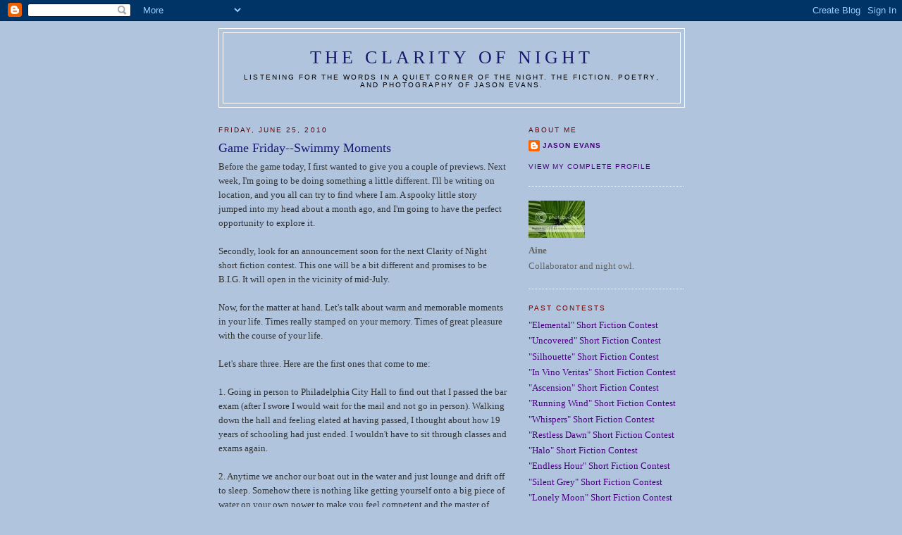

--- FILE ---
content_type: text/html; charset=UTF-8
request_url: https://clarityofnight.blogspot.com/2010/06/game-friday-swimmy-moments.html?showComment=1277459850814
body_size: 18327
content:
<!DOCTYPE html>
<html dir='ltr' xmlns='http://www.w3.org/1999/xhtml' xmlns:b='http://www.google.com/2005/gml/b' xmlns:data='http://www.google.com/2005/gml/data' xmlns:expr='http://www.google.com/2005/gml/expr'>
<head>
<link href='https://www.blogger.com/static/v1/widgets/2944754296-widget_css_bundle.css' rel='stylesheet' type='text/css'/>
<meta content='vITromZVnmzD6Rr5Sb9zwv+nRE0cyvxYixcpM8p4d5k=' name='verify-v1'/>
<META content='ecda477831b89688' name='y_key'></META>
<meta content='The fiction, poetry, and photography of Jason Evans' name='description'/>
<meta content='INTP,Jason Evans,Clarity of Night,fiction,poetry,photography,short fiction contest' name='keywords'/>
<meta content='text/html; charset=UTF-8' http-equiv='Content-Type'/>
<meta content='blogger' name='generator'/>
<link href='https://clarityofnight.blogspot.com/favicon.ico' rel='icon' type='image/x-icon'/>
<link href='http://clarityofnight.blogspot.com/2010/06/game-friday-swimmy-moments.html' rel='canonical'/>
<link rel="alternate" type="application/atom+xml" title="The Clarity of Night - Atom" href="https://clarityofnight.blogspot.com/feeds/posts/default" />
<link rel="alternate" type="application/rss+xml" title="The Clarity of Night - RSS" href="https://clarityofnight.blogspot.com/feeds/posts/default?alt=rss" />
<link rel="service.post" type="application/atom+xml" title="The Clarity of Night - Atom" href="https://www.blogger.com/feeds/15498010/posts/default" />

<link rel="alternate" type="application/atom+xml" title="The Clarity of Night - Atom" href="https://clarityofnight.blogspot.com/feeds/3054387081563988249/comments/default" />
<!--Can't find substitution for tag [blog.ieCssRetrofitLinks]-->
<meta content='http://clarityofnight.blogspot.com/2010/06/game-friday-swimmy-moments.html' property='og:url'/>
<meta content='Game Friday--Swimmy Moments' property='og:title'/>
<meta content='Before the game today, I first wanted to give you a couple of previews.  Next week, I&#39;m going to be doing something a little different.  I&#39;l...' property='og:description'/>
<title>The Clarity of Night: Game Friday--Swimmy Moments</title>
<style id='page-skin-1' type='text/css'><!--
/*
-----------------------------------------------
Blogger Template Style
Name:     Minima
Designer: Douglas Bowman
URL:      www.stopdesign.com
Date:     26 Feb 2004
Updated by: Blogger Team
----------------------------------------------- */
/* Variable definitions
====================
<Variable name="bgcolor" description="Page Background Color"
type="color" default="#fff">
<Variable name="textcolor" description="Text Color"
type="color" default="#333">
<Variable name="linkcolor" description="Link Color"
type="color" default="#58a">
<Variable name="pagetitlecolor" description="Blog Title Color"
type="color" default="#666">
<Variable name="descriptioncolor" description="Blog Description Color"
type="color" default="#999">
<Variable name="titlecolor" description="Post Title Color"
type="color" default="#c60">
<Variable name="bordercolor" description="Border Color"
type="color" default="#ccc">
<Variable name="sidebarcolor" description="Sidebar Title Color"
type="color" default="#999">
<Variable name="sidebartextcolor" description="Sidebar Text Color"
type="color" default="#666">
<Variable name="visitedlinkcolor" description="Visited Link Color"
type="color" default="#999">
<Variable name="bodyfont" description="Text Font"
type="font" default="normal normal 100% Georgia, Serif">
<Variable name="headerfont" description="Sidebar Title Font"
type="font"
default="normal normal 78% 'Trebuchet MS',Trebuchet,Arial,Verdana,Sans-serif">
<Variable name="pagetitlefont" description="Blog Title Font"
type="font"
default="normal normal 200% Georgia, Serif">
<Variable name="descriptionfont" description="Blog Description Font"
type="font"
default="normal normal 78% 'Trebuchet MS', Trebuchet, Arial, Verdana, Sans-serif">
<Variable name="postfooterfont" description="Post Footer Font"
type="font"
default="normal normal 78% 'Trebuchet MS', Trebuchet, Arial, Verdana, Sans-serif">
<Variable name="startSide" description="Side where text starts in blog language"
type="automatic" default="left">
<Variable name="endSide" description="Side where text ends in blog language"
type="automatic" default="right">
*/
/* Use this with templates/template-twocol.html */
body {
background:#B0C4DE;
margin:0;
color:#333333;
font:x-small Georgia Serif;
font-size/* */:/**/small;
font-size: /**/small;
text-align: center;
}
a:link {
color:#4B0082;
text-decoration:none;
}
a:visited {
color:#4B0082;
text-decoration:none;
}
a:hover {
color:#FAEBD7;
text-decoration:underline;
}
a img {
border-width:0;
}
/* Header
-----------------------------------------------
*/
#header-wrapper {
width:660px;
margin:0 auto 10px;
border:1px solid #ffffff;
}
#header-inner {
background-position: center;
margin-left: auto;
margin-right: auto;
}
#header {
margin: 5px;
border: 1px solid #ffffff;
text-align: center;
color:#191970;
}
#header h1 {
margin:5px 5px 0;
padding:15px 20px .25em;
line-height:1.2em;
text-transform:uppercase;
letter-spacing:.2em;
font: normal normal 200% Georgia, Serif;
}
#header a {
color:#191970;
text-decoration:none;
}
#header a:hover {
color:#191970;
}
#header .description {
margin:0 5px 5px;
padding:0 20px 15px;
max-width:700px;
text-transform:uppercase;
letter-spacing:.2em;
line-height: 1.4em;
font: normal normal 78% 'Trebuchet MS', Trebuchet, Arial, Verdana, Sans-serif;
color: #000000;
}
#header img {
margin-left: auto;
margin-right: auto;
}
/* Outer-Wrapper
----------------------------------------------- */
#outer-wrapper {
width: 660px;
margin:0 auto;
padding:10px;
text-align:left;
font: normal normal 100% Georgia, Serif;
}
#main-wrapper {
width: 410px;
float: left;
word-wrap: break-word; /* fix for long text breaking sidebar float in IE */
overflow: hidden;     /* fix for long non-text content breaking IE sidebar float */
}
#sidebar-wrapper {
width: 220px;
float: right;
word-wrap: break-word; /* fix for long text breaking sidebar float in IE */
overflow: hidden;      /* fix for long non-text content breaking IE sidebar float */
}
/* Headings
----------------------------------------------- */
h2 {
margin:1.5em 0 .75em;
font:normal normal 78% 'Trebuchet MS',Trebuchet,Arial,Verdana,Sans-serif;
line-height: 1.4em;
text-transform:uppercase;
letter-spacing:.2em;
color:#660000;
}
/* Posts
-----------------------------------------------
*/
h2.date-header {
margin:1.5em 0 .5em;
}
.post {
margin:.5em 0 1.5em;
border-bottom:1px dotted #ffffff;
padding-bottom:1.5em;
}
.post h3 {
margin:.25em 0 0;
padding:0 0 4px;
font-size:140%;
font-weight:normal;
line-height:1.4em;
color:#191970;
}
.post h3 a, .post h3 a:visited, .post h3 strong {
display:block;
text-decoration:none;
color:#191970;
font-weight:normal;
}
.post h3 strong, .post h3 a:hover {
color:#333333;
}
.post-body {
margin:0 0 .75em;
line-height:1.6em;
}
.post-body blockquote {
line-height:1.3em;
}
.post-footer {
margin: .75em 0;
color:#660000;
text-transform:uppercase;
letter-spacing:.1em;
font: normal normal 78% 'Trebuchet MS', Trebuchet, Arial, Verdana, Sans-serif;
line-height: 1.4em;
}
.comment-link {
margin-left:.6em;
}
.post img {
padding:4px;
border:1px solid #ffffff;
}
.post blockquote {
margin:1em 20px;
}
.post blockquote p {
margin:.75em 0;
}
/* Comments
----------------------------------------------- */
#comments h4 {
margin:1em 0;
font-weight: bold;
line-height: 1.4em;
text-transform:uppercase;
letter-spacing:.2em;
color: #660000;
}
#comments-block {
margin:1em 0 1.5em;
line-height:1.6em;
}
#comments-block .comment-author {
margin:.5em 0;
}
#comments-block .comment-body {
margin:.25em 0 0;
}
#comments-block .comment-footer {
margin:-.25em 0 2em;
line-height: 1.4em;
text-transform:uppercase;
letter-spacing:.1em;
}
#comments-block .comment-body p {
margin:0 0 .75em;
}
.deleted-comment {
font-style:italic;
color:gray;
}
#blog-pager-newer-link {
float: left;
}
#blog-pager-older-link {
float: right;
}
#blog-pager {
text-align: center;
}
.feed-links {
clear: both;
line-height: 2.5em;
}
/* Sidebar Content
----------------------------------------------- */
.sidebar {
color: #666666;
line-height: 1.5em;
}
.sidebar ul {
list-style:none;
margin:0 0 0;
padding:0 0 0;
}
.sidebar li {
margin:0;
padding-top:0;
padding-right:0;
padding-bottom:.25em;
padding-left:15px;
text-indent:-15px;
line-height:1.5em;
}
.sidebar .widget, .main .widget {
border-bottom:1px dotted #ffffff;
margin:0 0 1.5em;
padding:0 0 1.5em;
}
.main .Blog {
border-bottom-width: 0;
}
/* Profile
----------------------------------------------- */
.profile-img {
float: left;
margin-top: 0;
margin-right: 5px;
margin-bottom: 5px;
margin-left: 0;
padding: 4px;
border: 1px solid #ffffff;
}
.profile-data {
margin:0;
text-transform:uppercase;
letter-spacing:.1em;
font: normal normal 78% 'Trebuchet MS', Trebuchet, Arial, Verdana, Sans-serif;
color: #660000;
font-weight: bold;
line-height: 1.6em;
}
.profile-datablock {
margin:.5em 0 .5em;
}
.profile-textblock {
margin: 0.5em 0;
line-height: 1.6em;
}
.profile-link {
font: normal normal 78% 'Trebuchet MS', Trebuchet, Arial, Verdana, Sans-serif;
text-transform: uppercase;
letter-spacing: .1em;
}
/* Footer
----------------------------------------------- */
#footer {
width:660px;
clear:both;
margin:0 auto;
padding-top:15px;
line-height: 1.6em;
text-transform:uppercase;
letter-spacing:.1em;
text-align: center;
}

--></style>
<link href='https://www.blogger.com/dyn-css/authorization.css?targetBlogID=15498010&amp;zx=9d67c0fb-5204-4140-8fdd-ea7455842605' media='none' onload='if(media!=&#39;all&#39;)media=&#39;all&#39;' rel='stylesheet'/><noscript><link href='https://www.blogger.com/dyn-css/authorization.css?targetBlogID=15498010&amp;zx=9d67c0fb-5204-4140-8fdd-ea7455842605' rel='stylesheet'/></noscript>
<meta name='google-adsense-platform-account' content='ca-host-pub-1556223355139109'/>
<meta name='google-adsense-platform-domain' content='blogspot.com'/>

</head>
<body>
<div class='navbar section' id='navbar'><div class='widget Navbar' data-version='1' id='Navbar1'><script type="text/javascript">
    function setAttributeOnload(object, attribute, val) {
      if(window.addEventListener) {
        window.addEventListener('load',
          function(){ object[attribute] = val; }, false);
      } else {
        window.attachEvent('onload', function(){ object[attribute] = val; });
      }
    }
  </script>
<div id="navbar-iframe-container"></div>
<script type="text/javascript" src="https://apis.google.com/js/platform.js"></script>
<script type="text/javascript">
      gapi.load("gapi.iframes:gapi.iframes.style.bubble", function() {
        if (gapi.iframes && gapi.iframes.getContext) {
          gapi.iframes.getContext().openChild({
              url: 'https://www.blogger.com/navbar/15498010?po\x3d3054387081563988249\x26origin\x3dhttps://clarityofnight.blogspot.com',
              where: document.getElementById("navbar-iframe-container"),
              id: "navbar-iframe"
          });
        }
      });
    </script><script type="text/javascript">
(function() {
var script = document.createElement('script');
script.type = 'text/javascript';
script.src = '//pagead2.googlesyndication.com/pagead/js/google_top_exp.js';
var head = document.getElementsByTagName('head')[0];
if (head) {
head.appendChild(script);
}})();
</script>
</div></div>
<div id='outer-wrapper'><div id='wrap2'>
<!-- skip links for text browsers -->
<span id='skiplinks' style='display:none;'>
<a href='#main'>skip to main </a> |
      <a href='#sidebar'>skip to sidebar</a>
</span>
<div id='header-wrapper'>
<div class='header section' id='header'><div class='widget Header' data-version='1' id='Header1'>
<div id='header-inner'>
<div class='titlewrapper'>
<h1 class='title'>
<a href='https://clarityofnight.blogspot.com/'>
The Clarity of Night
</a>
</h1>
</div>
<div class='descriptionwrapper'>
<p class='description'><span>Listening for the words in a quiet corner of the night. The fiction, poetry, and photography of Jason Evans.</span></p>
</div>
</div>
</div></div>
</div>
<div id='content-wrapper'>
<div id='crosscol-wrapper' style='text-align:center'>
<div class='crosscol no-items section' id='crosscol'></div>
</div>
<div id='main-wrapper'>
<div class='main section' id='main'><div class='widget Blog' data-version='1' id='Blog1'>
<div class='blog-posts hfeed'>

          <div class="date-outer">
        
<h2 class='date-header'><span>Friday, June 25, 2010</span></h2>

          <div class="date-posts">
        
<div class='post-outer'>
<div class='post hentry uncustomized-post-template' itemprop='blogPost' itemscope='itemscope' itemtype='http://schema.org/BlogPosting'>
<meta content='15498010' itemprop='blogId'/>
<meta content='3054387081563988249' itemprop='postId'/>
<a name='3054387081563988249'></a>
<h3 class='post-title entry-title' itemprop='name'>
Game Friday--Swimmy Moments
</h3>
<div class='post-header'>
<div class='post-header-line-1'></div>
</div>
<div class='post-body entry-content' id='post-body-3054387081563988249' itemprop='description articleBody'>
Before the game today, I first wanted to give you a couple of previews.  Next week, I'm going to be doing something a little different.  I'll be writing on location, and you all can try to find where I am.  A spooky little story jumped into my head about a month ago, and I'm going to have the perfect opportunity to explore it.<br /><br />Secondly, look for an announcement soon for the next Clarity of Night short fiction contest.  This one will be a bit different and promises to be B.I.G.  It will open in the vicinity of mid-July.<br /><br />Now, for the matter at hand.  Let's talk about warm and memorable moments in your life.  Times really stamped on your memory.  Times of great pleasure with the course of your life.<br /><br />Let's share three.  Here are the first ones that come to me:<br /><br />1. Going in person to Philadelphia City Hall to find out that I passed the bar exam (after I swore I would wait for the mail and not go in person).  Walking down the hall and feeling elated at having passed, I thought about how 19 years of schooling had just ended.  I wouldn't have to sit through classes and exams again.<br /><br />2. Anytime we anchor our boat out in the water and just lounge and drift off to sleep.  Somehow there is nothing like getting yourself onto a big piece of water on your own power to make you feel competent and the master of your own destiny.<br /><br />3. Recently taking my 10-year-old to the driving range with her first golf clubs.  For the first time I felt more comraderie in the relationship than parenting.  I think the next couple of years are going to be really good.<br /><br />Your turn in comments!
<div style='clear: both;'></div>
</div>
<div class='post-footer'>
<div class='post-footer-line post-footer-line-1'>
<span class='post-author vcard'>
Posted by
<span class='fn' itemprop='author' itemscope='itemscope' itemtype='http://schema.org/Person'>
<span itemprop='name'>Anonymous</span>
</span>
</span>
<span class='post-timestamp'>
at
<meta content='http://clarityofnight.blogspot.com/2010/06/game-friday-swimmy-moments.html' itemprop='url'/>
<a class='timestamp-link' href='https://clarityofnight.blogspot.com/2010/06/game-friday-swimmy-moments.html' rel='bookmark' title='permanent link'><abbr class='published' itemprop='datePublished' title='2010-06-25T00:02:00-04:00'>12:02 AM</abbr></a>
</span>
<span class='post-comment-link'>
</span>
<span class='post-icons'>
<span class='item-action'>
<a href='https://www.blogger.com/email-post/15498010/3054387081563988249' title='Email Post'>
<img alt='' class='icon-action' height='13' src='https://resources.blogblog.com/img/icon18_email.gif' width='18'/>
</a>
</span>
<span class='item-control blog-admin pid-937873283'>
<a href='https://www.blogger.com/post-edit.g?blogID=15498010&postID=3054387081563988249&from=pencil' title='Edit Post'>
<img alt='' class='icon-action' height='18' src='https://resources.blogblog.com/img/icon18_edit_allbkg.gif' width='18'/>
</a>
</span>
</span>
<div class='post-share-buttons goog-inline-block'>
</div>
</div>
<div class='post-footer-line post-footer-line-2'>
<span class='post-labels'>
</span>
</div>
<div class='post-footer-line post-footer-line-3'>
<span class='post-location'>
</span>
</div>
</div>
</div>
<div class='comments' id='comments'>
<a name='comments'></a>
<h4>20 comments:</h4>
<div id='Blog1_comments-block-wrapper'>
<dl class='avatar-comment-indent' id='comments-block'>
<dt class='comment-author ' id='c3375949670826691352'>
<a name='c3375949670826691352'></a>
<div class="avatar-image-container vcard"><span dir="ltr"><a href="https://www.blogger.com/profile/05557994037779209704" target="" rel="nofollow" onclick="" class="avatar-hovercard" id="av-3375949670826691352-05557994037779209704"><img src="https://resources.blogblog.com/img/blank.gif" width="35" height="35" class="delayLoad" style="display: none;" longdesc="//blogger.googleusercontent.com/img/b/R29vZ2xl/AVvXsEjyevn8qtGa6wlzuEVJW4peGf8Ce4sYdsMK_q8sFB_AUPO1jONDPNfpOmdqQT8iVV3GPfJ3InZW_7JVjueT20_YnR-rszY3AM8Z4EMs5LRFxxyZnVT0Dx95CUDNzhlPeLU/s45-c/Winter_look_by_lamiall.jpg" alt="" title="Oddyoddyo13">

<noscript><img src="//blogger.googleusercontent.com/img/b/R29vZ2xl/AVvXsEjyevn8qtGa6wlzuEVJW4peGf8Ce4sYdsMK_q8sFB_AUPO1jONDPNfpOmdqQT8iVV3GPfJ3InZW_7JVjueT20_YnR-rszY3AM8Z4EMs5LRFxxyZnVT0Dx95CUDNzhlPeLU/s45-c/Winter_look_by_lamiall.jpg" width="35" height="35" class="photo" alt=""></noscript></a></span></div>
<a href='https://www.blogger.com/profile/05557994037779209704' rel='nofollow'>Oddyoddyo13</a>
said...
</dt>
<dd class='comment-body' id='Blog1_cmt-3375949670826691352'>
<p>
When my stepbrother would come over every other weekend. Those memories in general are very good-I remember we finally had to get rid of the french fry maker, and he ALWAYS watched TV, and I&#39;d be so upset when he had to go. Yeah, those are my memories. :)
</p>
</dd>
<dd class='comment-footer'>
<span class='comment-timestamp'>
<a href='https://clarityofnight.blogspot.com/2010/06/game-friday-swimmy-moments.html?showComment=1277440035385#c3375949670826691352' title='comment permalink'>
June 25, 2010 12:27 AM
</a>
<span class='item-control blog-admin pid-1420737076'>
<a class='comment-delete' href='https://www.blogger.com/comment/delete/15498010/3375949670826691352' title='Delete Comment'>
<img src='https://resources.blogblog.com/img/icon_delete13.gif'/>
</a>
</span>
</span>
</dd>
<dt class='comment-author ' id='c7734325593958632139'>
<a name='c7734325593958632139'></a>
<div class="avatar-image-container vcard"><span dir="ltr"><a href="https://www.blogger.com/profile/05999801833389058410" target="" rel="nofollow" onclick="" class="avatar-hovercard" id="av-7734325593958632139-05999801833389058410"><img src="https://resources.blogblog.com/img/blank.gif" width="35" height="35" class="delayLoad" style="display: none;" longdesc="//blogger.googleusercontent.com/img/b/R29vZ2xl/AVvXsEje02O9FNOZmbKp3I6TX9YWlyIZkf-b7WrtqfnvTj8gSt9nOSM3O9Ant2alOuJVajnAcvMM6jy_yNOoNl0EZY7f7wP6o96r-TsdfYdYP0NosbwLNStv9b6nloIN4uxkcCs/s45-c/blue11.jpg" alt="" title="Shadow">

<noscript><img src="//blogger.googleusercontent.com/img/b/R29vZ2xl/AVvXsEje02O9FNOZmbKp3I6TX9YWlyIZkf-b7WrtqfnvTj8gSt9nOSM3O9Ant2alOuJVajnAcvMM6jy_yNOoNl0EZY7f7wP6o96r-TsdfYdYP0NosbwLNStv9b6nloIN4uxkcCs/s45-c/blue11.jpg" width="35" height="35" class="photo" alt=""></noscript></a></span></div>
<a href='https://www.blogger.com/profile/05999801833389058410' rel='nofollow'>Shadow</a>
said...
</dt>
<dd class='comment-body' id='Blog1_cmt-7734325593958632139'>
<p>
3. there must be 3... surely? hmmmmmmm, nope, braindead..
</p>
</dd>
<dd class='comment-footer'>
<span class='comment-timestamp'>
<a href='https://clarityofnight.blogspot.com/2010/06/game-friday-swimmy-moments.html?showComment=1277453957191#c7734325593958632139' title='comment permalink'>
June 25, 2010 4:19 AM
</a>
<span class='item-control blog-admin pid-1983225060'>
<a class='comment-delete' href='https://www.blogger.com/comment/delete/15498010/7734325593958632139' title='Delete Comment'>
<img src='https://resources.blogblog.com/img/icon_delete13.gif'/>
</a>
</span>
</span>
</dd>
<dt class='comment-author ' id='c8559869518164227472'>
<a name='c8559869518164227472'></a>
<div class="avatar-image-container vcard"><span dir="ltr"><a href="https://www.blogger.com/profile/11600289147447182465" target="" rel="nofollow" onclick="" class="avatar-hovercard" id="av-8559869518164227472-11600289147447182465"><img src="https://resources.blogblog.com/img/blank.gif" width="35" height="35" class="delayLoad" style="display: none;" longdesc="//blogger.googleusercontent.com/img/b/R29vZ2xl/AVvXsEil4t6lBFZViiqlvnbGsoDKFKEPMfa1-0M0av_TLCGf4BB1-5YD-b7iE6EqQarIKUFGTqBzNBAj3Lj-CbCGE03SbINf0NMpifO77G29La1yk2N-OIa79wMqe0R4CkXQZg/s45-c/Holl%25C3%25B3k%25C5%25912014%25C3%25A1pr21.jpg+%252825%2529.JPG" alt="" title="Sz&eacute;ls&#337;Fa">

<noscript><img src="//blogger.googleusercontent.com/img/b/R29vZ2xl/AVvXsEil4t6lBFZViiqlvnbGsoDKFKEPMfa1-0M0av_TLCGf4BB1-5YD-b7iE6EqQarIKUFGTqBzNBAj3Lj-CbCGE03SbINf0NMpifO77G29La1yk2N-OIa79wMqe0R4CkXQZg/s45-c/Holl%25C3%25B3k%25C5%25912014%25C3%25A1pr21.jpg+%252825%2529.JPG" width="35" height="35" class="photo" alt=""></noscript></a></span></div>
<a href='https://www.blogger.com/profile/11600289147447182465' rel='nofollow'>SzélsőFa</a>
said...
</dt>
<dd class='comment-body' id='Blog1_cmt-8559869518164227472'>
<p>
i too, have troubles recalling three events, but here&#39;s one: the first time my son made a pancake all by himself, along from the beginning (<i>get eight eggs and about four cups of of milk ...</i>)<br />have an inspiring journey, i hope details will be spared somehow ;)
</p>
</dd>
<dd class='comment-footer'>
<span class='comment-timestamp'>
<a href='https://clarityofnight.blogspot.com/2010/06/game-friday-swimmy-moments.html?showComment=1277459850814#c8559869518164227472' title='comment permalink'>
June 25, 2010 5:57 AM
</a>
<span class='item-control blog-admin pid-910042317'>
<a class='comment-delete' href='https://www.blogger.com/comment/delete/15498010/8559869518164227472' title='Delete Comment'>
<img src='https://resources.blogblog.com/img/icon_delete13.gif'/>
</a>
</span>
</span>
</dd>
<dt class='comment-author ' id='c8384344906710005323'>
<a name='c8384344906710005323'></a>
<div class="avatar-image-container vcard"><span dir="ltr"><a href="https://www.blogger.com/profile/06120847492230531939" target="" rel="nofollow" onclick="" class="avatar-hovercard" id="av-8384344906710005323-06120847492230531939"><img src="https://resources.blogblog.com/img/blank.gif" width="35" height="35" class="delayLoad" style="display: none;" longdesc="//blogger.googleusercontent.com/img/b/R29vZ2xl/AVvXsEip2vv_5wajSebeF0GoX5FdfYxef9Hhh9iHCwY-0kcyLfH9pdjMJrLlKQDRI6YlHWOcx5tL0ng99nXIzO3-juB0Yg2sroN3bKu6CwyHfzauLQQB5UcVvYNhyhsm_44meco/s45-c/profile.jpg" alt="" title="Laurel">

<noscript><img src="//blogger.googleusercontent.com/img/b/R29vZ2xl/AVvXsEip2vv_5wajSebeF0GoX5FdfYxef9Hhh9iHCwY-0kcyLfH9pdjMJrLlKQDRI6YlHWOcx5tL0ng99nXIzO3-juB0Yg2sroN3bKu6CwyHfzauLQQB5UcVvYNhyhsm_44meco/s45-c/profile.jpg" width="35" height="35" class="photo" alt=""></noscript></a></span></div>
<a href='https://www.blogger.com/profile/06120847492230531939' rel='nofollow'>Laurel</a>
said...
</dt>
<dd class='comment-body' id='Blog1_cmt-8384344906710005323'>
<p>
1. Watching a thunderstorm from the french doors of our den when I was about six. I felt so safe and cozy inside.<br /><br />2. Twenty years of Christmas Eves all run together because each one was the same. My grandparents arrived about mid-afternoon, Candlelight Service at the church, home for dinner. West Indies Salad, standing rib roast, twice baked potatoes, and crusty rolls were followed by the first round of gifts and a cup of hot cider (spiked when we were older). There was always a book in that round of gifts so we went to bed with full bellies and a new book.<br /><br />3. Smoking hand rolled cigars with my new husband on our honeymoon in Costa Rica. We went in the rainy season so we sat on a covered terrace and watched the torrential rain come down while we sipped Cafe Rica (their version of Kahlua) and puffed.
</p>
</dd>
<dd class='comment-footer'>
<span class='comment-timestamp'>
<a href='https://clarityofnight.blogspot.com/2010/06/game-friday-swimmy-moments.html?showComment=1277470381044#c8384344906710005323' title='comment permalink'>
June 25, 2010 8:53 AM
</a>
<span class='item-control blog-admin pid-1732190563'>
<a class='comment-delete' href='https://www.blogger.com/comment/delete/15498010/8384344906710005323' title='Delete Comment'>
<img src='https://resources.blogblog.com/img/icon_delete13.gif'/>
</a>
</span>
</span>
</dd>
<dt class='comment-author ' id='c7722487334028910875'>
<a name='c7722487334028910875'></a>
<div class="avatar-image-container vcard"><span dir="ltr"><a href="https://www.blogger.com/profile/05264585685253812090" target="" rel="nofollow" onclick="" class="avatar-hovercard" id="av-7722487334028910875-05264585685253812090"><img src="https://resources.blogblog.com/img/blank.gif" width="35" height="35" class="delayLoad" style="display: none;" longdesc="//blogger.googleusercontent.com/img/b/R29vZ2xl/AVvXsEglMwjP7WeQkmcYYJUUsbCLvdrGzzK146ze0JA5iFTKGeLzCtzrw-07wWPEMgVnF_a0JFP-tKqMb9PYQY3d8hcFCj2nxiIk6tpRvzWmSyCnjbdxfGecS5kCyEQmH0D-XIg/s45-c/IMAGE0300.JPG" alt="" title="Bernita">

<noscript><img src="//blogger.googleusercontent.com/img/b/R29vZ2xl/AVvXsEglMwjP7WeQkmcYYJUUsbCLvdrGzzK146ze0JA5iFTKGeLzCtzrw-07wWPEMgVnF_a0JFP-tKqMb9PYQY3d8hcFCj2nxiIk6tpRvzWmSyCnjbdxfGecS5kCyEQmH0D-XIg/s45-c/IMAGE0300.JPG" width="35" height="35" class="photo" alt=""></noscript></a></span></div>
<a href='https://www.blogger.com/profile/05264585685253812090' rel='nofollow'>Bernita</a>
said...
</dt>
<dd class='comment-body' id='Blog1_cmt-7722487334028910875'>
<p>
Too many...One is the sight of a small girl in red shorts running with a red kite aloft.<br /><br />Sadly, this time I can&#39;t enter your wonderful contest.
</p>
</dd>
<dd class='comment-footer'>
<span class='comment-timestamp'>
<a href='https://clarityofnight.blogspot.com/2010/06/game-friday-swimmy-moments.html?showComment=1277475581051#c7722487334028910875' title='comment permalink'>
June 25, 2010 10:19 AM
</a>
<span class='item-control blog-admin pid-88363394'>
<a class='comment-delete' href='https://www.blogger.com/comment/delete/15498010/7722487334028910875' title='Delete Comment'>
<img src='https://resources.blogblog.com/img/icon_delete13.gif'/>
</a>
</span>
</span>
</dd>
<dt class='comment-author ' id='c7703286207429968737'>
<a name='c7703286207429968737'></a>
<div class="avatar-image-container avatar-stock"><span dir="ltr"><img src="//resources.blogblog.com/img/blank.gif" width="35" height="35" alt="" title="Anonymous">

</span></div>
Anonymous
said...
</dt>
<dd class='comment-body' id='Blog1_cmt-7703286207429968737'>
<p>
Hmm.<br /><br />Thanksgiving dinner at my Grandparent&#39;s house. Any year before my Grandma died.<br /><br />That moment just after the kids have gone to bed and my wife and I just sit on the couch together and sigh.<br /><br />The moment when I first get home from work and the 1 year old and 4 year old run over and greet me like I&#39;m the champion of the world.
</p>
</dd>
<dd class='comment-footer'>
<span class='comment-timestamp'>
<a href='https://clarityofnight.blogspot.com/2010/06/game-friday-swimmy-moments.html?showComment=1277475982252#c7703286207429968737' title='comment permalink'>
June 25, 2010 10:26 AM
</a>
<span class='item-control blog-admin pid-937873283'>
<a class='comment-delete' href='https://www.blogger.com/comment/delete/15498010/7703286207429968737' title='Delete Comment'>
<img src='https://resources.blogblog.com/img/icon_delete13.gif'/>
</a>
</span>
</span>
</dd>
<dt class='comment-author ' id='c8350574610030308635'>
<a name='c8350574610030308635'></a>
<div class="avatar-image-container vcard"><span dir="ltr"><a href="https://www.blogger.com/profile/06120847492230531939" target="" rel="nofollow" onclick="" class="avatar-hovercard" id="av-8350574610030308635-06120847492230531939"><img src="https://resources.blogblog.com/img/blank.gif" width="35" height="35" class="delayLoad" style="display: none;" longdesc="//blogger.googleusercontent.com/img/b/R29vZ2xl/AVvXsEip2vv_5wajSebeF0GoX5FdfYxef9Hhh9iHCwY-0kcyLfH9pdjMJrLlKQDRI6YlHWOcx5tL0ng99nXIzO3-juB0Yg2sroN3bKu6CwyHfzauLQQB5UcVvYNhyhsm_44meco/s45-c/profile.jpg" alt="" title="Laurel">

<noscript><img src="//blogger.googleusercontent.com/img/b/R29vZ2xl/AVvXsEip2vv_5wajSebeF0GoX5FdfYxef9Hhh9iHCwY-0kcyLfH9pdjMJrLlKQDRI6YlHWOcx5tL0ng99nXIzO3-juB0Yg2sroN3bKu6CwyHfzauLQQB5UcVvYNhyhsm_44meco/s45-c/profile.jpg" width="35" height="35" class="photo" alt=""></noscript></a></span></div>
<a href='https://www.blogger.com/profile/06120847492230531939' rel='nofollow'>Laurel</a>
said...
</dt>
<dd class='comment-body' id='Blog1_cmt-8350574610030308635'>
<p>
Yay! Bernita&#39;s out this round! My odds just went up!
</p>
</dd>
<dd class='comment-footer'>
<span class='comment-timestamp'>
<a href='https://clarityofnight.blogspot.com/2010/06/game-friday-swimmy-moments.html?showComment=1277476124603#c8350574610030308635' title='comment permalink'>
June 25, 2010 10:28 AM
</a>
<span class='item-control blog-admin pid-1732190563'>
<a class='comment-delete' href='https://www.blogger.com/comment/delete/15498010/8350574610030308635' title='Delete Comment'>
<img src='https://resources.blogblog.com/img/icon_delete13.gif'/>
</a>
</span>
</span>
</dd>
<dt class='comment-author ' id='c4373745362165328873'>
<a name='c4373745362165328873'></a>
<div class="avatar-image-container vcard"><span dir="ltr"><a href="https://www.blogger.com/profile/08402176500997528105" target="" rel="nofollow" onclick="" class="avatar-hovercard" id="av-4373745362165328873-08402176500997528105"><img src="https://resources.blogblog.com/img/blank.gif" width="35" height="35" class="delayLoad" style="display: none;" longdesc="//1.bp.blogspot.com/_j21h5zl_bhw/SX_Dci4xL9I/AAAAAAAAAFE/1x6ecRFCqHQ/S45-s35/CelticGreen.jpg" alt="" title="Aine">

<noscript><img src="//1.bp.blogspot.com/_j21h5zl_bhw/SX_Dci4xL9I/AAAAAAAAAFE/1x6ecRFCqHQ/S45-s35/CelticGreen.jpg" width="35" height="35" class="photo" alt=""></noscript></a></span></div>
<a href='https://www.blogger.com/profile/08402176500997528105' rel='nofollow'>Aine</a>
said...
</dt>
<dd class='comment-body' id='Blog1_cmt-4373745362165328873'>
<p>
Just had to chime in.  After all, I&#39;m all about warm and cozy.  ;)<br /><br />1. Laying on my mom&#39;s lap when I was a child and falling asleep while hearing her voice as it sounds when filtered through her chest.  It was the safest, warmest feeling ever.<br /><br />2. The first time I fell asleep in your (Jason&#39;s) arms.  We were in my dorm room, leaning back against that big green pillow.  It was the moment that cemented my certainty with our relationship, because it felt the same as #1.  :)<br /><br />3.  I&#39;ll always remember the first moment I felt like a real, competent, bona fide therapist.  Throughout my first year of practice I felt like a &quot;new grad&quot; most of the time.  Still bumbling my way through therapy sessions and scrambling through my textbooks each night.  So, I&#39;ll always remember that day I was walking down the hall in a nursing home in my lab coat, and the thought struck me: &quot;I know what I&#39;m doing.  And I&#39;m rather good at it!&quot;  Which was followed by one of those urges to leap and click my heels together and the thought, &quot;if my friends could see me now...&quot; <br /><br />I feel like I&#39;m on a roll and could write about 20 more.  So I&#39;ll restrain myself and just add 1 more.  <br /><br />4.  Feeling the soft cheek of each of our babies against my cheek.  I remember how I melted inside.
</p>
</dd>
<dd class='comment-footer'>
<span class='comment-timestamp'>
<a href='https://clarityofnight.blogspot.com/2010/06/game-friday-swimmy-moments.html?showComment=1277476509353#c4373745362165328873' title='comment permalink'>
June 25, 2010 10:35 AM
</a>
<span class='item-control blog-admin pid-1058272533'>
<a class='comment-delete' href='https://www.blogger.com/comment/delete/15498010/4373745362165328873' title='Delete Comment'>
<img src='https://resources.blogblog.com/img/icon_delete13.gif'/>
</a>
</span>
</span>
</dd>
<dt class='comment-author ' id='c5520432771381654008'>
<a name='c5520432771381654008'></a>
<div class="avatar-image-container vcard"><span dir="ltr"><a href="https://www.blogger.com/profile/17616427797201977083" target="" rel="nofollow" onclick="" class="avatar-hovercard" id="av-5520432771381654008-17616427797201977083"><img src="https://resources.blogblog.com/img/blank.gif" width="35" height="35" class="delayLoad" style="display: none;" longdesc="//blogger.googleusercontent.com/img/b/R29vZ2xl/AVvXsEinsPePgbC7nx0JtdeQO56eENAfKS4JSePiOS4B-n5Q_-yOQmj9RkODKXWBhXw0EiQ5nxVVv17NMyWMGgEexU-o3ZUmAQEuG3QBsqp9YnlR3zT-HBm-aWNMkjQ8AwT36w/s45-c/home_womans_hoodie.gif" alt="" title="Hoodie">

<noscript><img src="//blogger.googleusercontent.com/img/b/R29vZ2xl/AVvXsEinsPePgbC7nx0JtdeQO56eENAfKS4JSePiOS4B-n5Q_-yOQmj9RkODKXWBhXw0EiQ5nxVVv17NMyWMGgEexU-o3ZUmAQEuG3QBsqp9YnlR3zT-HBm-aWNMkjQ8AwT36w/s45-c/home_womans_hoodie.gif" width="35" height="35" class="photo" alt=""></noscript></a></span></div>
<a href='https://www.blogger.com/profile/17616427797201977083' rel='nofollow'>Hoodie</a>
said...
</dt>
<dd class='comment-body' id='Blog1_cmt-5520432771381654008'>
<p>
1. Running along the beach at sunset in Oceanside, CA in bikini bottoms and a t-shirt when I was 20 years old.  I felt like I could run forever, and maybe even take that golden path across the water to the glowing orb on the horizon.  I distinctly remember thinking, &quot;this is the most alive I have ever felt.&quot;<br /><br />2. Once when I was overwhelmed and depressed and I sat down in the shower and started crying. My husband, fully clothed, climbed in with me and held me until I calmed down.  I loved him so much in that moment.  I felt so special and adored.<br /><br />3. Being awarded fourth place in a writing contest the first time I ever dared venture share my writing with anyone else.  Pure validation, and a turning point in my life and my own self-perception.
</p>
</dd>
<dd class='comment-footer'>
<span class='comment-timestamp'>
<a href='https://clarityofnight.blogspot.com/2010/06/game-friday-swimmy-moments.html?showComment=1277488128061#c5520432771381654008' title='comment permalink'>
June 25, 2010 1:48 PM
</a>
<span class='item-control blog-admin pid-1985996301'>
<a class='comment-delete' href='https://www.blogger.com/comment/delete/15498010/5520432771381654008' title='Delete Comment'>
<img src='https://resources.blogblog.com/img/icon_delete13.gif'/>
</a>
</span>
</span>
</dd>
<dt class='comment-author ' id='c3191602382866995177'>
<a name='c3191602382866995177'></a>
<div class="avatar-image-container avatar-stock"><span dir="ltr"><a href="http://peacefulplanetcommunication.com" target="" rel="nofollow" onclick=""><img src="//resources.blogblog.com/img/blank.gif" width="35" height="35" alt="" title="Leah">

</a></span></div>
<a href='http://peacefulplanetcommunication.com' rel='nofollow'>Leah</a>
said...
</dt>
<dd class='comment-body' id='Blog1_cmt-3191602382866995177'>
<p>
Just had to stop in! Have been so busy but something I was reading made me think of very short stories and then contests lol <br /><br />1. Warm and memorable...so many. Have to sort of second you on your first one with the time I walked out of a faculty conference room, after defending my very controversial master&#39;s thesis, and knowing I kicked butt, big time. And I didn&#39;t even care what kind of grade I got or what they thought of me because I knew what I was talking about in those 186 pages lol (I got an A--which I didn&#39;t find out for a few days--yipee!). I cried. I was exhausted.<br /><br />2. Meeting someone halfway between his country and mine, in Paris, and the week spent there. Long time ago, and things eventually didn&#39;t work out between us (even ended badly), but that was one helluva week ;)<br /><br />3. When I played my guitar for the first time (and sang! *gulp*) at an open mike in college, and everyone clapped! First they clapped like crazy when I announced the song, and then clapped like mad when I was done--wow. That was like 200 people. At the very least, they were being nice. And that was plenty! :)<br /><br />Fun to think on this stuff :)
</p>
</dd>
<dd class='comment-footer'>
<span class='comment-timestamp'>
<a href='https://clarityofnight.blogspot.com/2010/06/game-friday-swimmy-moments.html?showComment=1277519890783#c3191602382866995177' title='comment permalink'>
June 25, 2010 10:38 PM
</a>
<span class='item-control blog-admin pid-937873283'>
<a class='comment-delete' href='https://www.blogger.com/comment/delete/15498010/3191602382866995177' title='Delete Comment'>
<img src='https://resources.blogblog.com/img/icon_delete13.gif'/>
</a>
</span>
</span>
</dd>
<dt class='comment-author ' id='c6834989912528300894'>
<a name='c6834989912528300894'></a>
<div class="avatar-image-container avatar-stock"><span dir="ltr"><img src="//resources.blogblog.com/img/blank.gif" width="35" height="35" alt="" title="Anonymous">

</span></div>
Anonymous
said...
</dt>
<dd class='comment-body' id='Blog1_cmt-6834989912528300894'>
<p>
Oddyoddyo13, awkward, then connecting, then not wanting to go your separate ways.  I hear you.<br /><br />Shadow, they must be in there.  ;)<br /><br />Szelsofa, that&#39;s a cool milestone when kids get the cooking bug.<br /><br />Laurel, wow, that Christmas Eve sounds familiar.  I really liked reading your moments.<br /><br />Bernita, that&#39;s a bright image.  And I know you&#39;ll be in the contest in spirit.<br /><br />Strugglingwriter, that champion reception is cool.  :)<br /><br />Laurel, true.<br /><br />Aine, yours are all so cool.  I loved reading them.  Very sweet.  :)  (And thanks!!!)<br /><br />Hoodie, more than one of those went straight to the heart.  I thank you.<br /><br />Leah, that&#39;s so weird, I was just thinking about how I haven&#39;t seen you for a while!  So cool for you to stop by.  Thanks for playing along!
</p>
</dd>
<dd class='comment-footer'>
<span class='comment-timestamp'>
<a href='https://clarityofnight.blogspot.com/2010/06/game-friday-swimmy-moments.html?showComment=1277522606438#c6834989912528300894' title='comment permalink'>
June 25, 2010 11:23 PM
</a>
<span class='item-control blog-admin pid-937873283'>
<a class='comment-delete' href='https://www.blogger.com/comment/delete/15498010/6834989912528300894' title='Delete Comment'>
<img src='https://resources.blogblog.com/img/icon_delete13.gif'/>
</a>
</span>
</span>
</dd>
<dt class='comment-author ' id='c214239086934903219'>
<a name='c214239086934903219'></a>
<div class="avatar-image-container vcard"><span dir="ltr"><a href="https://www.blogger.com/profile/17852843882007267665" target="" rel="nofollow" onclick="" class="avatar-hovercard" id="av-214239086934903219-17852843882007267665"><img src="https://resources.blogblog.com/img/blank.gif" width="11" height="11" class="delayLoad" style="display: none;" longdesc="//blogger.googleusercontent.com/img/b/R29vZ2xl/AVvXsEh02K_3s0SLfDW3UZNJyDAQrqQfDZOl4xvsSG4jF4duR00ob5jjr6Kduio6hKdcZEW1vZlYffu6CVMHMmjrDt1BTWmAt7ikTxGAhaxxz_RHxxE7baNDOHoBFscToDMSWqYR2uBfsN8poT29YhQqokPrkiIA0MqH-yH1chJc0jnP66GHIhs/s1600/Screenshot_20240926_125657_Facebook.jpg" alt="" title="Felicity Grace Terry">

<noscript><img src="//blogger.googleusercontent.com/img/b/R29vZ2xl/AVvXsEh02K_3s0SLfDW3UZNJyDAQrqQfDZOl4xvsSG4jF4duR00ob5jjr6Kduio6hKdcZEW1vZlYffu6CVMHMmjrDt1BTWmAt7ikTxGAhaxxz_RHxxE7baNDOHoBFscToDMSWqYR2uBfsN8poT29YhQqokPrkiIA0MqH-yH1chJc0jnP66GHIhs/s1600/Screenshot_20240926_125657_Facebook.jpg" width="11" height="11" class="photo" alt=""></noscript></a></span></div>
<a href='https://www.blogger.com/profile/17852843882007267665' rel='nofollow'>Felicity Grace Terry</a>
said...
</dt>
<dd class='comment-body' id='Blog1_cmt-214239086934903219'>
<p>
Looking forward to those posts.<br /><br />Two of my memorable moments are:-<br /><br />Going from college to visit my husband at his work place only to find he had got me a kitten. She was sitting on his desk, a ball of fluff, drinking milk from a saucer.<br /><br />The day he sent me a rolo through the post from Germany (at the time there was an ad for the sweets asking &#39;who do you love enough to give them your last rolo&#39;. Melted and just a brown stain on the envelope when I got it, it was still so romantic.
</p>
</dd>
<dd class='comment-footer'>
<span class='comment-timestamp'>
<a href='https://clarityofnight.blogspot.com/2010/06/game-friday-swimmy-moments.html?showComment=1277552196672#c214239086934903219' title='comment permalink'>
June 26, 2010 7:36 AM
</a>
<span class='item-control blog-admin pid-1221138249'>
<a class='comment-delete' href='https://www.blogger.com/comment/delete/15498010/214239086934903219' title='Delete Comment'>
<img src='https://resources.blogblog.com/img/icon_delete13.gif'/>
</a>
</span>
</span>
</dd>
<dt class='comment-author ' id='c9196372849546042316'>
<a name='c9196372849546042316'></a>
<div class="avatar-image-container vcard"><span dir="ltr"><a href="https://www.blogger.com/profile/05853753108637831069" target="" rel="nofollow" onclick="" class="avatar-hovercard" id="av-9196372849546042316-05853753108637831069"><img src="https://resources.blogblog.com/img/blank.gif" width="35" height="35" class="delayLoad" style="display: none;" longdesc="//blogger.googleusercontent.com/img/b/R29vZ2xl/AVvXsEiUSqy8WGpXy2OOcAHRj3KMeo3Rn78ilmGh8La2RgV07pmPAuYshYPVDDNV5VazS37EEld2CSaMJl-YuzMudlgfW1PA7PyP2IXHas7Pz2PQFO2t_IIPTSkxXClJmJU0JQ/s45-c/cloudia.JPG" alt="" title="Cloudia">

<noscript><img src="//blogger.googleusercontent.com/img/b/R29vZ2xl/AVvXsEiUSqy8WGpXy2OOcAHRj3KMeo3Rn78ilmGh8La2RgV07pmPAuYshYPVDDNV5VazS37EEld2CSaMJl-YuzMudlgfW1PA7PyP2IXHas7Pz2PQFO2t_IIPTSkxXClJmJU0JQ/s45-c/cloudia.JPG" width="35" height="35" class="photo" alt=""></noscript></a></span></div>
<a href='https://www.blogger.com/profile/05853753108637831069' rel='nofollow'>Cloudia</a>
said...
</dt>
<dd class='comment-body' id='Blog1_cmt-9196372849546042316'>
<p>
I love Phila City Hall: the world&#39;s largest, free-standing masonry building. No girders, just stone on stone...I believe it is also the largest example of French Renaissance too.  Country  people claimed that you could ride a wagon around Wm Penn&#39;s brim! Now he isn&#39;t the tallest as he was when I was a kid....been to LEVIS&#39; for a hot dog lately?<br /><br /><br /><br /> Aloha from Hawaii<br /><br /><a href="http://comfortspiral.blogspot.com/" rel="nofollow">Comfort Spiral</a>
</p>
</dd>
<dd class='comment-footer'>
<span class='comment-timestamp'>
<a href='https://clarityofnight.blogspot.com/2010/06/game-friday-swimmy-moments.html?showComment=1277575314557#c9196372849546042316' title='comment permalink'>
June 26, 2010 2:01 PM
</a>
<span class='item-control blog-admin pid-1126631535'>
<a class='comment-delete' href='https://www.blogger.com/comment/delete/15498010/9196372849546042316' title='Delete Comment'>
<img src='https://resources.blogblog.com/img/icon_delete13.gif'/>
</a>
</span>
</span>
</dd>
<dt class='comment-author ' id='c2528282056876168700'>
<a name='c2528282056876168700'></a>
<div class="avatar-image-container vcard"><span dir="ltr"><a href="https://www.blogger.com/profile/18183361669157109674" target="" rel="nofollow" onclick="" class="avatar-hovercard" id="av-2528282056876168700-18183361669157109674"><img src="https://resources.blogblog.com/img/blank.gif" width="35" height="35" class="delayLoad" style="display: none;" longdesc="//blogger.googleusercontent.com/img/b/R29vZ2xl/AVvXsEha_l7XFOHUFX4J5p5UtTBo3dXrCVHV_iBD1OzixTDb770tOVIS8aLvQ1AMwrFc8nzDlNCYAL4lgOKFraxg_t2JnTigwKWu_BQ8ixkPvu5Yj5q8L3xeBlDSMznNjTKyuoM/s45-c/Leah+320.jpg" alt="" title="Leah McClellan">

<noscript><img src="//blogger.googleusercontent.com/img/b/R29vZ2xl/AVvXsEha_l7XFOHUFX4J5p5UtTBo3dXrCVHV_iBD1OzixTDb770tOVIS8aLvQ1AMwrFc8nzDlNCYAL4lgOKFraxg_t2JnTigwKWu_BQ8ixkPvu5Yj5q8L3xeBlDSMznNjTKyuoM/s45-c/Leah+320.jpg" width="35" height="35" class="photo" alt=""></noscript></a></span></div>
<a href='https://www.blogger.com/profile/18183361669157109674' rel='nofollow'>Leah McClellan</a>
said...
</dt>
<dd class='comment-body' id='Blog1_cmt-2528282056876168700'>
<p>
LOL Jason! I must have picked up your brain waves.  Plus it happened again today--just yesterday I mentioned someone I haven&#39;t seen in almost two years--and very unlikely to ever see him again--and I ran into him this afternoon lol<br /><br />Must be that eclipse :)
</p>
</dd>
<dd class='comment-footer'>
<span class='comment-timestamp'>
<a href='https://clarityofnight.blogspot.com/2010/06/game-friday-swimmy-moments.html?showComment=1277592073281#c2528282056876168700' title='comment permalink'>
June 26, 2010 6:41 PM
</a>
<span class='item-control blog-admin pid-250131269'>
<a class='comment-delete' href='https://www.blogger.com/comment/delete/15498010/2528282056876168700' title='Delete Comment'>
<img src='https://resources.blogblog.com/img/icon_delete13.gif'/>
</a>
</span>
</span>
</dd>
<dt class='comment-author ' id='c512663628315848314'>
<a name='c512663628315848314'></a>
<div class="avatar-image-container avatar-stock"><span dir="ltr"><a href="https://www.blogger.com/profile/08196816108272065974" target="" rel="nofollow" onclick="" class="avatar-hovercard" id="av-512663628315848314-08196816108272065974"><img src="//www.blogger.com/img/blogger_logo_round_35.png" width="35" height="35" alt="" title="Tabitha Bird">

</a></span></div>
<a href='https://www.blogger.com/profile/08196816108272065974' rel='nofollow'>Tabitha Bird</a>
said...
</dt>
<dd class='comment-body' id='Blog1_cmt-512663628315848314'>
<p>
Pancake breakfasts every Sunday morning. Kissing my sleeping children and getting to say I love you to a man you loves me back. These are the things my life is made of.<br /><br />Moments within that have stamped on my memory was getting my first acceptance letter for a piece or writing. Stepping off the boat onto the sands of the Maldives. And holding each of my children after they were born. All amazing moments. there are plenty more.<br /><br />I didn&#39;t realize you had a daughter. Golf sounds like great fun :)
</p>
</dd>
<dd class='comment-footer'>
<span class='comment-timestamp'>
<a href='https://clarityofnight.blogspot.com/2010/06/game-friday-swimmy-moments.html?showComment=1277595051425#c512663628315848314' title='comment permalink'>
June 26, 2010 7:30 PM
</a>
<span class='item-control blog-admin pid-241200719'>
<a class='comment-delete' href='https://www.blogger.com/comment/delete/15498010/512663628315848314' title='Delete Comment'>
<img src='https://resources.blogblog.com/img/icon_delete13.gif'/>
</a>
</span>
</span>
</dd>
<dt class='comment-author ' id='c289135986077208699'>
<a name='c289135986077208699'></a>
<div class="avatar-image-container avatar-stock"><span dir="ltr"><a href="http://misterri.wordpress.com/" target="" rel="nofollow" onclick=""><img src="//resources.blogblog.com/img/blank.gif" width="35" height="35" alt="" title="Terri">

</a></span></div>
<a href='http://misterri.wordpress.com/' rel='nofollow'>Terri</a>
said...
</dt>
<dd class='comment-body' id='Blog1_cmt-289135986077208699'>
<p>
Many of these remind me of my own moments... running on a beach, winning 5th place in my first short-story competition... but let&#39;s see if I can find 3 new ones:<br /><br />-My friends singing Happy Birthday to me as I skied (sort of!) down the nursery slope at a resort in France.<br />-Meeting my friend at the airport on the other side of the world after 8 years of almost believing I would never get to see her again.<br />-A rare moment of true peace, sitting on the rocks at a pebble beach in Cyprus. I felt a calm I don&#39;t think I&#39;d felt before and haven&#39;t encountered since.<br /><br />This was fun.
</p>
</dd>
<dd class='comment-footer'>
<span class='comment-timestamp'>
<a href='https://clarityofnight.blogspot.com/2010/06/game-friday-swimmy-moments.html?showComment=1277695320482#c289135986077208699' title='comment permalink'>
June 27, 2010 11:22 PM
</a>
<span class='item-control blog-admin pid-937873283'>
<a class='comment-delete' href='https://www.blogger.com/comment/delete/15498010/289135986077208699' title='Delete Comment'>
<img src='https://resources.blogblog.com/img/icon_delete13.gif'/>
</a>
</span>
</span>
</dd>
<dt class='comment-author ' id='c5716338795604349651'>
<a name='c5716338795604349651'></a>
<div class="avatar-image-container vcard"><span dir="ltr"><a href="https://www.blogger.com/profile/05071233480999640713" target="" rel="nofollow" onclick="" class="avatar-hovercard" id="av-5716338795604349651-05071233480999640713"><img src="https://resources.blogblog.com/img/blank.gif" width="35" height="35" class="delayLoad" style="display: none;" longdesc="//1.bp.blogspot.com/_067JtIKSH8s/SXqXLL5sXMI/AAAAAAAAACE/_4gwfkk2EFk/S45-s35/testing.jpg" alt="" title="Precie">

<noscript><img src="//1.bp.blogspot.com/_067JtIKSH8s/SXqXLL5sXMI/AAAAAAAAACE/_4gwfkk2EFk/S45-s35/testing.jpg" width="35" height="35" class="photo" alt=""></noscript></a></span></div>
<a href='https://www.blogger.com/profile/05071233480999640713' rel='nofollow'>Precie</a>
said...
</dt>
<dd class='comment-body' id='Blog1_cmt-5716338795604349651'>
<p>
I&#39;m late to this party...<br /><br />1) the first time my now-hubby ever hugged me. We weren&#39;t even dating yet...I was upset and flustered, and he enveloped me in a quiet, calm hug. I&#39;m not a huggy person by nature so it was especially noteworthy that I felt completely comfortable in that moment.<br /><br />2) holding my son in my arms seconds after he was born. With my husband by my side, the world was absolutely perfect right then.<br /><br />3) completing my doctoral exams. The written exams were grueling and were capped off by oral exams. I was a nervous wreck. At the conclusion of the orals, the faculty committee tells you whether you passed...I couldn&#39;t believe my ears when they said I passed with flying colors.
</p>
</dd>
<dd class='comment-footer'>
<span class='comment-timestamp'>
<a href='https://clarityofnight.blogspot.com/2010/06/game-friday-swimmy-moments.html?showComment=1277758575391#c5716338795604349651' title='comment permalink'>
June 28, 2010 4:56 PM
</a>
<span class='item-control blog-admin pid-714065105'>
<a class='comment-delete' href='https://www.blogger.com/comment/delete/15498010/5716338795604349651' title='Delete Comment'>
<img src='https://resources.blogblog.com/img/icon_delete13.gif'/>
</a>
</span>
</span>
</dd>
<dt class='comment-author ' id='c4562620955218094114'>
<a name='c4562620955218094114'></a>
<div class="avatar-image-container vcard"><span dir="ltr"><a href="https://www.blogger.com/profile/14852558150033296079" target="" rel="nofollow" onclick="" class="avatar-hovercard" id="av-4562620955218094114-14852558150033296079"><img src="https://resources.blogblog.com/img/blank.gif" width="35" height="35" class="delayLoad" style="display: none;" longdesc="//blogger.googleusercontent.com/img/b/R29vZ2xl/AVvXsEgg0VYX6lfyi5BjrQNQtk3SlXf55v3nHBgeAbPwoIfrVW0Hn72SpULGvidTiXZk3ZRWjov3bvVWHVZHvaXQp8lwzQCkEOnhp0b-h8brJzecQ9v9v73dZFnOBi53H1myXLw/s45-c/.PhotoFunia.jpg" alt="" title="Erratic Thoughts">

<noscript><img src="//blogger.googleusercontent.com/img/b/R29vZ2xl/AVvXsEgg0VYX6lfyi5BjrQNQtk3SlXf55v3nHBgeAbPwoIfrVW0Hn72SpULGvidTiXZk3ZRWjov3bvVWHVZHvaXQp8lwzQCkEOnhp0b-h8brJzecQ9v9v73dZFnOBi53H1myXLw/s45-c/.PhotoFunia.jpg" width="35" height="35" class="photo" alt=""></noscript></a></span></div>
<a href='https://www.blogger.com/profile/14852558150033296079' rel='nofollow'>Erratic Thoughts</a>
said...
</dt>
<dd class='comment-body' id='Blog1_cmt-4562620955218094114'>
<span class='deleted-comment'>This comment has been removed by the author.</span>
</dd>
<dd class='comment-footer'>
<span class='comment-timestamp'>
<a href='https://clarityofnight.blogspot.com/2010/06/game-friday-swimmy-moments.html?showComment=1277806984578#c4562620955218094114' title='comment permalink'>
June 29, 2010 6:23 AM
</a>
<span class='item-control blog-admin '>
<a class='comment-delete' href='https://www.blogger.com/comment/delete/15498010/4562620955218094114' title='Delete Comment'>
<img src='https://resources.blogblog.com/img/icon_delete13.gif'/>
</a>
</span>
</span>
</dd>
<dt class='comment-author ' id='c1469819504281134919'>
<a name='c1469819504281134919'></a>
<div class="avatar-image-container vcard"><span dir="ltr"><a href="https://www.blogger.com/profile/14852558150033296079" target="" rel="nofollow" onclick="" class="avatar-hovercard" id="av-1469819504281134919-14852558150033296079"><img src="https://resources.blogblog.com/img/blank.gif" width="35" height="35" class="delayLoad" style="display: none;" longdesc="//blogger.googleusercontent.com/img/b/R29vZ2xl/AVvXsEgg0VYX6lfyi5BjrQNQtk3SlXf55v3nHBgeAbPwoIfrVW0Hn72SpULGvidTiXZk3ZRWjov3bvVWHVZHvaXQp8lwzQCkEOnhp0b-h8brJzecQ9v9v73dZFnOBi53H1myXLw/s45-c/.PhotoFunia.jpg" alt="" title="Erratic Thoughts">

<noscript><img src="//blogger.googleusercontent.com/img/b/R29vZ2xl/AVvXsEgg0VYX6lfyi5BjrQNQtk3SlXf55v3nHBgeAbPwoIfrVW0Hn72SpULGvidTiXZk3ZRWjov3bvVWHVZHvaXQp8lwzQCkEOnhp0b-h8brJzecQ9v9v73dZFnOBi53H1myXLw/s45-c/.PhotoFunia.jpg" width="35" height="35" class="photo" alt=""></noscript></a></span></div>
<a href='https://www.blogger.com/profile/14852558150033296079' rel='nofollow'>Erratic Thoughts</a>
said...
</dt>
<dd class='comment-body' id='Blog1_cmt-1469819504281134919'>
<p>
Wow this was so much fun...<br />Darn! I had to be late to put pen to paper in this one...Anyhow, here are my 3:<br /><br />1. I remember distinctly when me my twin sis, we used to walk up the way to school when we were kids with our dad carrying our bag-packs.The entire neighborhood (literally!) used to nail their eyes to their windowpanes and used to call out to each other &quot;Hey! there they go again&quot;. They used to pity our dad I guess! But on the whole used to enjoy our parade. :-D<br />Oh! I so miss those days...*sigh*<br /><br />2. When I got my first job in my hand. &quot;Yayyyy!!! Now I&#39;ll show them.&quot; was the feeling and I had absolutely no one in my mind who the &quot;them&quot; were...<br /><br />3. When all my friends landed on my doorstep at 12 in the night on my bday this year. All my roomies were involved in this plan and I had no clue that this was coming my way... Some of them stayed at each other&#39;s place for the night just to celebrate my bday...Others came directly form their office (at 12 in the night!)... They are all so lovely....<br />Absolutely overwhelming and touched something deep inside...<br /><br />Cheers,<br />MD
</p>
</dd>
<dd class='comment-footer'>
<span class='comment-timestamp'>
<a href='https://clarityofnight.blogspot.com/2010/06/game-friday-swimmy-moments.html?showComment=1277876554890#c1469819504281134919' title='comment permalink'>
June 30, 2010 1:42 AM
</a>
<span class='item-control blog-admin pid-304002042'>
<a class='comment-delete' href='https://www.blogger.com/comment/delete/15498010/1469819504281134919' title='Delete Comment'>
<img src='https://resources.blogblog.com/img/icon_delete13.gif'/>
</a>
</span>
</span>
</dd>
<dt class='comment-author ' id='c5317542938536529282'>
<a name='c5317542938536529282'></a>
<div class="avatar-image-container avatar-stock"><span dir="ltr"><img src="//resources.blogblog.com/img/blank.gif" width="35" height="35" alt="" title="Anonymous">

</span></div>
Anonymous
said...
</dt>
<dd class='comment-body' id='Blog1_cmt-5317542938536529282'>
<p>
To Everyone, I just wanted to let you know that I&#39;ve been reading and very much enjoying your moments!
</p>
</dd>
<dd class='comment-footer'>
<span class='comment-timestamp'>
<a href='https://clarityofnight.blogspot.com/2010/06/game-friday-swimmy-moments.html?showComment=1277907145139#c5317542938536529282' title='comment permalink'>
June 30, 2010 10:12 AM
</a>
<span class='item-control blog-admin pid-937873283'>
<a class='comment-delete' href='https://www.blogger.com/comment/delete/15498010/5317542938536529282' title='Delete Comment'>
<img src='https://resources.blogblog.com/img/icon_delete13.gif'/>
</a>
</span>
</span>
</dd>
</dl>
</div>
<p class='comment-footer'>
<a href='https://www.blogger.com/comment/fullpage/post/15498010/3054387081563988249' onclick='javascript:window.open(this.href, "bloggerPopup", "toolbar=0,location=0,statusbar=1,menubar=0,scrollbars=yes,width=640,height=500"); return false;'>Post a Comment</a>
</p>
</div>
</div>

        </div></div>
      
</div>
<div class='blog-pager' id='blog-pager'>
<span id='blog-pager-newer-link'>
<a class='blog-pager-newer-link' href='https://clarityofnight.blogspot.com/2010/06/by-june-moon.html' id='Blog1_blog-pager-newer-link' title='Newer Post'>Newer Post</a>
</span>
<span id='blog-pager-older-link'>
<a class='blog-pager-older-link' href='https://clarityofnight.blogspot.com/2010/06/beatitudes.html' id='Blog1_blog-pager-older-link' title='Older Post'>Older Post</a>
</span>
<a class='home-link' href='https://clarityofnight.blogspot.com/'>Home</a>
</div>
<div class='clear'></div>
<div class='post-feeds'>
<div class='feed-links'>
Subscribe to:
<a class='feed-link' href='https://clarityofnight.blogspot.com/feeds/3054387081563988249/comments/default' target='_blank' type='application/atom+xml'>Post Comments (Atom)</a>
</div>
</div>
</div></div>
</div>
<div id='sidebar-wrapper'>
<div class='sidebar section' id='sidebar'><div class='widget Profile' data-version='1' id='Profile1'>
<h2>About Me</h2>
<div class='widget-content'>
<dl class='profile-datablock'>
<dt class='profile-data'>
<a class='profile-name-link g-profile' href='https://www.blogger.com/profile/14851992219298316168' rel='author' style='background-image: url(//www.blogger.com/img/logo-16.png);'>
Jason Evans
</a>
</dt>
</dl>
<a class='profile-link' href='https://www.blogger.com/profile/14851992219298316168' rel='author'>View my complete profile</a>
<div class='clear'></div>
</div>
</div><div class='widget HTML' data-version='1' id='HTML6'>
<div class='widget-content'>
<ul><li><a href="//www.blogger.com/profile/08402176500997528105"><img src="https://lh3.googleusercontent.com/blogger_img_proxy/AEn0k_vmETPDOhG3CW0jvQUcO1wKXFYABw32VOUW3qNpcGxP-BItnaqZpwdhQ8HVSg3JWt95drBDNtIME4ypt_9-KQ_GgJO4k-yfTePxWsIaBQmESic_Gfb2msVb_kcUTR9INmMD7zUEmF8Dvz8=s0-d"></a>
<li><b>Aine</b>
<li>Collaborator and night owl.
</li></li></li></ul>
</div>
<div class='clear'></div>
</div><div class='widget LinkList' data-version='1' id='LinkList2'>
<h2>Past Contests</h2>
<div class='widget-content'>
<ul>
<li><a href='http://clarityofnight.blogspot.com/2011/07/elemental-short-fiction-contest_14.html'>"Elemental" Short Fiction Contest</a></li>
<li><a href='http://clarityofnight.blogspot.com/2010/07/uncovered-short-fiction-contest_28.html'>"Uncovered" Short Fiction Contest</a></li>
<li><a href='http://clarityofnight.blogspot.com/2010/01/silhouette-short-fiction-contest_05.html'>"Silhouette" Short Fiction Contest</a></li>
<li><a href='http://clarityofnight.blogspot.com/2009/07/in-vino-veritas-truth-in-wine.html'>"In Vino Veritas" Short Fiction Contest</a></li>
<li><a href='http://clarityofnight.blogspot.com/2009/01/ascension-short-fiction-contest_05.html'>"Ascension" Short Fiction Contest</a></li>
<li><a href='http://clarityofnight.blogspot.com/2008/07/running-wind-short-fiction-contest_09.html'>"Running Wind" Short Fiction Contest</a></li>
<li><a href='http://clarityofnight.blogspot.com/2008/02/whispers-short-fiction-contest_27.html'>"Whispers" Short Fiction Contest</a></li>
<li><a href='http://clarityofnight.blogspot.com/2007/11/restless-dawn-short-fiction-contest_14.html'>"Restless Dawn" Short Fiction Contest</a></li>
<li><a href='http://clarityofnight.blogspot.com/2007/08/halo-short-fiction-contest.html'>"Halo" Short Fiction Contest</a></li>
<li><a href='http://clarityofnight.blogspot.com/2007/04/endless-hour-short-fiction-contest_25.html'>"Endless Hour" Short Fiction Contest</a></li>
<li><a href='http://clarityofnight.blogspot.com/2007/01/silent-grey-short-fiction-contest_10.html'>"Silent Grey" Short Fiction Contest</a></li>
<li><a href='http://clarityofnight.blogspot.com/2006/08/lonely-moon-short-fiction-contest_29.html'>"Lonely Moon" Short Fiction Contest (with Anne Frasier)</a></li>
<li><a href='http://clarityofnight.blogspot.com/2006/06/midnight-road-short-fiction-contest_30.html'>"Midnight Road" Short Fiction Contest</a></li>
<li><a href='http://clarityofnight.blogspot.com/2006/04/two-lights-short-fiction-contest_27.html'>"Two Lights" Short Fiction Contest</a></li>
</ul>
<div class='clear'></div>
</div>
</div><div class='widget Image' data-version='1' id='Image2'>
<h2>The Official Compilation!</h2>
<div class='widget-content'>
<a href='http://www.keepandshare.com/doc/2083033/the-clarity-of-night-contests-vol-i-pdf-july-20-2010-8-56-am-5-0-meg?da=y'>
<img alt='The Official Compilation!' height='123' id='Image2_img' src='//1.bp.blogspot.com/_yQ65Hi3J18w/TFoRi6-F8hI/AAAAAAAABrw/A3khz_fD83Y/S220/Clarity+of+Night.ebook.rs.jpg' width='80'/>
</a>
<br/>
<span class='caption'>Get the winners of the first 12 Clarity of Night contests in one place!  Extras too!!</span>
</div>
<div class='clear'></div>
</div><div class='widget Label' data-version='1' id='Label1'>
<h2>Categories</h2>
<div class='widget-content list-label-widget-content'>
<ul>
<li>
<a dir='ltr' href='https://clarityofnight.blogspot.com/search/label/poetry'>poetry</a>
<span dir='ltr'>(193)</span>
</li>
<li>
<a dir='ltr' href='https://clarityofnight.blogspot.com/search/label/fiction'>fiction</a>
<span dir='ltr'>(180)</span>
</li>
<li>
<a dir='ltr' href='https://clarityofnight.blogspot.com/search/label/vignette'>vignette</a>
<span dir='ltr'>(106)</span>
</li>
<li>
<a dir='ltr' href='https://clarityofnight.blogspot.com/search/label/serial'>serial</a>
<span dir='ltr'>(59)</span>
</li>
<li>
<a dir='ltr' href='https://clarityofnight.blogspot.com/search/label/lyrics'>lyrics</a>
<span dir='ltr'>(56)</span>
</li>
<li>
<a dir='ltr' href='https://clarityofnight.blogspot.com/search/label/personal'>personal</a>
<span dir='ltr'>(52)</span>
</li>
<li>
<a dir='ltr' href='https://clarityofnight.blogspot.com/search/label/insights'>insights</a>
<span dir='ltr'>(33)</span>
</li>
<li>
<a dir='ltr' href='https://clarityofnight.blogspot.com/search/label/thoughts'>thoughts</a>
<span dir='ltr'>(31)</span>
</li>
<li>
<a dir='ltr' href='https://clarityofnight.blogspot.com/search/label/cemetery'>cemetery</a>
<span dir='ltr'>(26)</span>
</li>
<li>
<a dir='ltr' href='https://clarityofnight.blogspot.com/search/label/forest'>forest</a>
<span dir='ltr'>(17)</span>
</li>
<li>
<a dir='ltr' href='https://clarityofnight.blogspot.com/search/label/nature'>nature</a>
<span dir='ltr'>(16)</span>
</li>
<li>
<a dir='ltr' href='https://clarityofnight.blogspot.com/search/label/remembrance'>remembrance</a>
<span dir='ltr'>(16)</span>
</li>
<li>
<a dir='ltr' href='https://clarityofnight.blogspot.com/search/label/writing'>writing</a>
<span dir='ltr'>(16)</span>
</li>
<li>
<a dir='ltr' href='https://clarityofnight.blogspot.com/search/label/humor'>humor</a>
<span dir='ltr'>(15)</span>
</li>
<li>
<a dir='ltr' href='https://clarityofnight.blogspot.com/search/label/beer%20philosophers'>beer philosophers</a>
<span dir='ltr'>(13)</span>
</li>
<li>
<a dir='ltr' href='https://clarityofnight.blogspot.com/search/label/boating'>boating</a>
<span dir='ltr'>(10)</span>
</li>
<li>
<a dir='ltr' href='https://clarityofnight.blogspot.com/search/label/experimental'>experimental</a>
<span dir='ltr'>(8)</span>
</li>
<li>
<a dir='ltr' href='https://clarityofnight.blogspot.com/search/label/movie'>movie</a>
<span dir='ltr'>(7)</span>
</li>
<li>
<a dir='ltr' href='https://clarityofnight.blogspot.com/search/label/music'>music</a>
<span dir='ltr'>(7)</span>
</li>
<li>
<a dir='ltr' href='https://clarityofnight.blogspot.com/search/label/INTP'>INTP</a>
<span dir='ltr'>(6)</span>
</li>
<li>
<a dir='ltr' href='https://clarityofnight.blogspot.com/search/label/beatitudes'>beatitudes</a>
<span dir='ltr'>(6)</span>
</li>
<li>
<a dir='ltr' href='https://clarityofnight.blogspot.com/search/label/Ulrich'>Ulrich</a>
<span dir='ltr'>(5)</span>
</li>
<li>
<a dir='ltr' href='https://clarityofnight.blogspot.com/search/label/photography'>photography</a>
<span dir='ltr'>(5)</span>
</li>
<li>
<a dir='ltr' href='https://clarityofnight.blogspot.com/search/label/Nami'>Nami</a>
<span dir='ltr'>(4)</span>
</li>
<li>
<a dir='ltr' href='https://clarityofnight.blogspot.com/search/label/night%20conversations'>night conversations</a>
<span dir='ltr'>(4)</span>
</li>
<li>
<a dir='ltr' href='https://clarityofnight.blogspot.com/search/label/cemetery%20reflections'>cemetery reflections</a>
<span dir='ltr'>(3)</span>
</li>
<li>
<a dir='ltr' href='https://clarityofnight.blogspot.com/search/label/stream%20of%20consciousness'>stream of consciousness</a>
<span dir='ltr'>(3)</span>
</li>
<li>
<a dir='ltr' href='https://clarityofnight.blogspot.com/search/label/Clarity%20Notice'>Clarity Notice</a>
<span dir='ltr'>(1)</span>
</li>
<li>
<a dir='ltr' href='https://clarityofnight.blogspot.com/search/label/emotion%20study'>emotion study</a>
<span dir='ltr'>(1)</span>
</li>
</ul>
<div class='clear'></div>
</div>
</div><div class='widget HTML' data-version='1' id='HTML1'>
<h2 class='title'>Visitors</h2>
<div class='widget-content'>
<script type="text/javascript">
var sc_project=4028887; 
var sc_invisible=0; 
var sc_partition=31; 
var sc_click_stat=1; 
var sc_security="d7d8aa14"; 
</script>
<script src="//www.statcounter.com/counter/counter_xhtml.js" type="text/javascript"></script><noscript><div class="statcounter"><a class="statcounter" href="http://www.statcounter.com/" title="click tracking"><img alt="click tracking" src="https://lh3.googleusercontent.com/blogger_img_proxy/AEn0k_vWayxkbhANByhtHLQPsjA528xAUEgLfY9j-ueIVDzdL2L9kRAZuLB4x2d_owQSB0ldoKsskO2AVnK6nVTCgi46P9NBuE0VyxRBRkERZ0bfymY=s0-d" class="statcounter"></a></div></noscript>
</div>
<div class='clear'></div>
</div></div>
</div>
<!-- spacer for skins that want sidebar and main to be the same height-->
<div class='clear'>&#160;</div>
</div>
<!-- end content-wrapper -->
<div id='footer-wrapper'>
<div class='footer section' id='footer'><div class='widget Text' data-version='1' id='Text1'>
<div class='widget-content'>
<em>~clausum~</em><br/>
</div>
<div class='clear'></div>
</div></div>
</div>
</div></div>
<!-- end outer-wrapper -->
<script type='text/javascript'>
var gaJsHost = (("https:" == document.location.protocol) ? "https://ssl." : "http://www.");
document.write(unescape("%3Cscript src='" + gaJsHost + "google-analytics.com/ga.js' type='text/javascript'%3E%3C/script%3E"));
</script>
<script type='text/javascript'>
try {
var pageTracker = _gat._getTracker("UA-6658301-1");
pageTracker._trackPageview();
} catch(err) {}</script>

<script type="text/javascript" src="https://www.blogger.com/static/v1/widgets/2028843038-widgets.js"></script>
<script type='text/javascript'>
window['__wavt'] = 'AOuZoY5pBa-rUhz51IYsw82uq7LNXjuv5A:1768958375011';_WidgetManager._Init('//www.blogger.com/rearrange?blogID\x3d15498010','//clarityofnight.blogspot.com/2010/06/game-friday-swimmy-moments.html','15498010');
_WidgetManager._SetDataContext([{'name': 'blog', 'data': {'blogId': '15498010', 'title': 'The Clarity of Night', 'url': 'https://clarityofnight.blogspot.com/2010/06/game-friday-swimmy-moments.html', 'canonicalUrl': 'http://clarityofnight.blogspot.com/2010/06/game-friday-swimmy-moments.html', 'homepageUrl': 'https://clarityofnight.blogspot.com/', 'searchUrl': 'https://clarityofnight.blogspot.com/search', 'canonicalHomepageUrl': 'http://clarityofnight.blogspot.com/', 'blogspotFaviconUrl': 'https://clarityofnight.blogspot.com/favicon.ico', 'bloggerUrl': 'https://www.blogger.com', 'hasCustomDomain': false, 'httpsEnabled': true, 'enabledCommentProfileImages': true, 'gPlusViewType': 'FILTERED_POSTMOD', 'adultContent': false, 'analyticsAccountNumber': '', 'encoding': 'UTF-8', 'locale': 'en', 'localeUnderscoreDelimited': 'en', 'languageDirection': 'ltr', 'isPrivate': false, 'isMobile': false, 'isMobileRequest': false, 'mobileClass': '', 'isPrivateBlog': false, 'isDynamicViewsAvailable': true, 'feedLinks': '\x3clink rel\x3d\x22alternate\x22 type\x3d\x22application/atom+xml\x22 title\x3d\x22The Clarity of Night - Atom\x22 href\x3d\x22https://clarityofnight.blogspot.com/feeds/posts/default\x22 /\x3e\n\x3clink rel\x3d\x22alternate\x22 type\x3d\x22application/rss+xml\x22 title\x3d\x22The Clarity of Night - RSS\x22 href\x3d\x22https://clarityofnight.blogspot.com/feeds/posts/default?alt\x3drss\x22 /\x3e\n\x3clink rel\x3d\x22service.post\x22 type\x3d\x22application/atom+xml\x22 title\x3d\x22The Clarity of Night - Atom\x22 href\x3d\x22https://www.blogger.com/feeds/15498010/posts/default\x22 /\x3e\n\n\x3clink rel\x3d\x22alternate\x22 type\x3d\x22application/atom+xml\x22 title\x3d\x22The Clarity of Night - Atom\x22 href\x3d\x22https://clarityofnight.blogspot.com/feeds/3054387081563988249/comments/default\x22 /\x3e\n', 'meTag': '', 'adsenseHostId': 'ca-host-pub-1556223355139109', 'adsenseHasAds': false, 'adsenseAutoAds': false, 'boqCommentIframeForm': true, 'loginRedirectParam': '', 'view': '', 'dynamicViewsCommentsSrc': '//www.blogblog.com/dynamicviews/4224c15c4e7c9321/js/comments.js', 'dynamicViewsScriptSrc': '//www.blogblog.com/dynamicviews/6e0d22adcfa5abea', 'plusOneApiSrc': 'https://apis.google.com/js/platform.js', 'disableGComments': true, 'interstitialAccepted': false, 'sharing': {'platforms': [{'name': 'Get link', 'key': 'link', 'shareMessage': 'Get link', 'target': ''}, {'name': 'Facebook', 'key': 'facebook', 'shareMessage': 'Share to Facebook', 'target': 'facebook'}, {'name': 'BlogThis!', 'key': 'blogThis', 'shareMessage': 'BlogThis!', 'target': 'blog'}, {'name': 'X', 'key': 'twitter', 'shareMessage': 'Share to X', 'target': 'twitter'}, {'name': 'Pinterest', 'key': 'pinterest', 'shareMessage': 'Share to Pinterest', 'target': 'pinterest'}, {'name': 'Email', 'key': 'email', 'shareMessage': 'Email', 'target': 'email'}], 'disableGooglePlus': true, 'googlePlusShareButtonWidth': 0, 'googlePlusBootstrap': '\x3cscript type\x3d\x22text/javascript\x22\x3ewindow.___gcfg \x3d {\x27lang\x27: \x27en\x27};\x3c/script\x3e'}, 'hasCustomJumpLinkMessage': false, 'jumpLinkMessage': 'Read more', 'pageType': 'item', 'postId': '3054387081563988249', 'pageName': 'Game Friday--Swimmy Moments', 'pageTitle': 'The Clarity of Night: Game Friday--Swimmy Moments'}}, {'name': 'features', 'data': {}}, {'name': 'messages', 'data': {'edit': 'Edit', 'linkCopiedToClipboard': 'Link copied to clipboard!', 'ok': 'Ok', 'postLink': 'Post Link'}}, {'name': 'template', 'data': {'name': 'custom', 'localizedName': 'Custom', 'isResponsive': false, 'isAlternateRendering': false, 'isCustom': true}}, {'name': 'view', 'data': {'classic': {'name': 'classic', 'url': '?view\x3dclassic'}, 'flipcard': {'name': 'flipcard', 'url': '?view\x3dflipcard'}, 'magazine': {'name': 'magazine', 'url': '?view\x3dmagazine'}, 'mosaic': {'name': 'mosaic', 'url': '?view\x3dmosaic'}, 'sidebar': {'name': 'sidebar', 'url': '?view\x3dsidebar'}, 'snapshot': {'name': 'snapshot', 'url': '?view\x3dsnapshot'}, 'timeslide': {'name': 'timeslide', 'url': '?view\x3dtimeslide'}, 'isMobile': false, 'title': 'Game Friday--Swimmy Moments', 'description': 'Before the game today, I first wanted to give you a couple of previews.  Next week, I\x27m going to be doing something a little different.  I\x27l...', 'url': 'https://clarityofnight.blogspot.com/2010/06/game-friday-swimmy-moments.html', 'type': 'item', 'isSingleItem': true, 'isMultipleItems': false, 'isError': false, 'isPage': false, 'isPost': true, 'isHomepage': false, 'isArchive': false, 'isLabelSearch': false, 'postId': 3054387081563988249}}]);
_WidgetManager._RegisterWidget('_NavbarView', new _WidgetInfo('Navbar1', 'navbar', document.getElementById('Navbar1'), {}, 'displayModeFull'));
_WidgetManager._RegisterWidget('_HeaderView', new _WidgetInfo('Header1', 'header', document.getElementById('Header1'), {}, 'displayModeFull'));
_WidgetManager._RegisterWidget('_BlogView', new _WidgetInfo('Blog1', 'main', document.getElementById('Blog1'), {'cmtInteractionsEnabled': false, 'lightboxEnabled': true, 'lightboxModuleUrl': 'https://www.blogger.com/static/v1/jsbin/4049919853-lbx.js', 'lightboxCssUrl': 'https://www.blogger.com/static/v1/v-css/828616780-lightbox_bundle.css'}, 'displayModeFull'));
_WidgetManager._RegisterWidget('_ProfileView', new _WidgetInfo('Profile1', 'sidebar', document.getElementById('Profile1'), {}, 'displayModeFull'));
_WidgetManager._RegisterWidget('_HTMLView', new _WidgetInfo('HTML6', 'sidebar', document.getElementById('HTML6'), {}, 'displayModeFull'));
_WidgetManager._RegisterWidget('_LinkListView', new _WidgetInfo('LinkList2', 'sidebar', document.getElementById('LinkList2'), {}, 'displayModeFull'));
_WidgetManager._RegisterWidget('_ImageView', new _WidgetInfo('Image2', 'sidebar', document.getElementById('Image2'), {'resize': false}, 'displayModeFull'));
_WidgetManager._RegisterWidget('_LabelView', new _WidgetInfo('Label1', 'sidebar', document.getElementById('Label1'), {}, 'displayModeFull'));
_WidgetManager._RegisterWidget('_HTMLView', new _WidgetInfo('HTML1', 'sidebar', document.getElementById('HTML1'), {}, 'displayModeFull'));
_WidgetManager._RegisterWidget('_TextView', new _WidgetInfo('Text1', 'footer', document.getElementById('Text1'), {}, 'displayModeFull'));
</script>
</body>
</html>